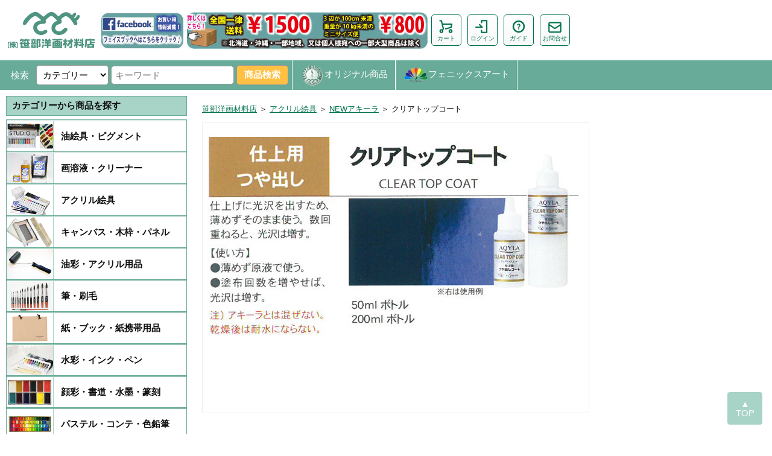

--- FILE ---
content_type: text/html; charset=UTF-8
request_url: https://www.sasabegazai.co.jp/pop.html?id=2831374
body_size: 6666
content:
<!DOCTYPE html>
<html lang="ja" xmlns="http://www.w3.org/1999/xhtml">
<head>
<meta charset="utf-8">
<meta http-equiv="X-UA-Compatible" content="IE=edge">
<meta name="robots" content="index,follow,archive">
<meta name="viewport" content="width=device-width,initial-scale=1">
<meta name="format-detection" content="telephone=no">
<title>商品詳細 | 笹部洋画材料店</title>
<meta name="Description" content="画材の事なら株式会社笹部洋画材料店へどうぞ！">
<meta name="Keywords" content="画材,笹部,洋画,材料,卸,ささべ,ササベ">
<meta name="author" content="株式会社笹部洋画材料店">
<link rel="shortcut icon" href="common/favicon.ico">
<link href="style/html5reset.css?20210604" rel="stylesheet" type="text/css" media="all">
<link href="style/normalize.css?20210604" rel="stylesheet" type="text/css" media="all">
<link href="style/common.css?20210604" rel="stylesheet" type="text/css" media="all">
<script language="javascript" type="text/javascript" src="js/jquery-1.12.2.min.js"></script>
<script language="javascript" type="text/javascript" src="js/jquery.form.min.js"></script>
<script language="javascript" type="text/javascript" src="js/WS.common.js?20210604"></script>
<script language="javascript" type="text/javascript" src="js/WS.cart.js?20210604"></script>
</head>
<body>
<!-- Global site tag (gtag.js) - Google Analytics -->
<script async src="https://www.googletagmanager.com/gtag/js?id=UA-171536242-1"></script>
<script>
  window.dataLayer = window.dataLayer || [];
  function gtag(){dataLayer.push(arguments);}
  gtag('js', new Date());

  gtag('config', 'UA-171536242-1');
</script>
<header id="header">
	<h1>
		<a href="index.html"><img src="common/sasalogo.gif" alt="株式会社笹部洋画材料店" width="150" height="80" border="0" /></a>
	</h1>
	<div id="facebookBtn">
		<a href="https://www.facebook.com/sasabegazai/" target="_blank" rel="noopener"><img src="common/headerphoto1.jpg" alt="facebook" width="140" height="61" /></a>
	</div>
	<div id="headerBanner">
		<a href="tsuhan.html"><img src="common/headerphoto3.jpg" alt="笹部洋画材料店ヘッダーイメージ" width="400" height="61" /></a>
	</div>
	<nav id="headerNav">
		<div class="headerBtn">
			<a href="cart.html"><img src="common/header/cart.png" width="26" height="26"><br>カート</a>
		</div>
		<div class="headerBtn">
			<a href="login.html"><img src="common/header/login.png" width="26" height="26"><br>ログイン</a>
		</div>
		<div class="headerBtn">
			<a href="use.html"><img src="common/header/help.png" width="26" height="26"><br>ガイド</a>
		</div>
		<div class="headerBtn"><a href="contact.html"><img src="common/header/contact.png" width="26" height="26"><br>お問合せ</a></div>
	</nav>
</header>

<nav id="spNav">
	<div><a href="#side">カテゴリーから探す</a></div>
	<div><span class="showSearch">キーワードで探す</span></div>
</nav>
<div id="searchBoxWrap">
	<nav id="searchBox">
		<div>検索</div>
		<div>
			<form action="item.html" method="get" id="search">
				<input type="hidden" name="search" value="1" />
				<select name="cid">
					<option value="">カテゴリー</option>
					<option value="11" >油絵具・ピグメント</option>
					<option value="12" >画溶液・クリーナー</option>
					<option value="13" >アクリル絵具</option>
					<option value="19" >キャンバス・木枠・パネル</option>
					<option value="21" >油彩・アクリル用品</option>
					<option value="16" >筆・刷毛</option>
					<option value="20" >紙・ブック・紙携帯用品</option>
					<option value="14" >水彩・インク・ペン</option>
					<option value="15" >顔彩・書道・水墨・篆刻</option>
					<option value="17" >パステル・コンテ・色鉛筆</option>
					<option value="18" >デッサン用品</option>
					<option value="22" >製図・模型</option>
					<option value="23" >エッチング・木版画材料</option>
					<option value="24" >ホビー・ねんど・染色</option>
					<option value="25" >額縁・仮額</option>
					<option value="26" >オリジナル商品</option>
				</select>
				<input type="text" name="word" id="s_word" value="" placeholder="キーワード">
				<input type="submit" name="search" value="商品検索">
			</form>
		</div>
		<div class="originalNav">
			<a href="original.html"><img src="common/original.png" width="41" height="37" alt="logo symbol">オリジナル商品</a>
		</div>
		<div class="originalNav">
			<a href="phoenix.html"><img src="common/PHX.png" width="41" height="37" alt="logo symbol">フェニックスアート</a>
		</div>

	</nav>
</div>
<main id="main">
	<aside id="side">
		<nav id="sideNav">
			<h3>カテゴリーから商品を探す</h3>
			<ul class="categoryBtn">
				<li>
					<a href="category.html?id=11" class="categoryBtn">
						<figure>
							<img src="common/cat/11.jpg" width="77" height="50" alt="油絵具・ピグメント イメージ">
						</figure>
						<span>油絵具・ピグメント</span>
					</a>
					<ul class="midCategoryBtn" style="display:none">
						<li>
							<a href="item.html?id=1101">【国産】　　クサカベ</a>
						</li>
						<li>
							<a href="item.html?id=1102">　　　　　　ホルベイン</a>
						</li>
						<li>
							<a href="item.html?id=1125">　　　　　　デュオ</a>
						</li>
						<li>
							<a href="item.html?id=1104">　　　　　　ミノー</a>
						</li>
						<li>
							<a href="item.html?id=1105">　　　　　　ギルド</a>
						</li>
						<li>
							<a href="item.html?id=1106">　　　　　　マツダスーパー</a>
						</li>
						<li>
							<a href="item.html?id=1107">　　　　　　ヴェルネ</a>
						</li>
						<li>
							<a href="item.html?id=1108">　　　　　　文房堂</a>
						</li>
						<li>
							<a href="item.html?id=1109">　　　　　　マチソン</a>
						</li>
						<li>
							<a href="item.html?id=1110">【外国産】　ニュートン</a>
						</li>
						<li>
							<a href="item.html?id=1114">　　　　　　レンブラント</a>
						</li>
						<li>
							<a href="item.html?id=1115">【限定特価品】レンブラント</a>
						</li>
						<li>
							<a href="item.html?id=1117">　　　　　　ブロックス</a>
						</li>
						<li>
							<a href="item.html?id=1118">　　　　　　ムッシーニ</a>
						</li>
						<li>
							<a href="item.html?id=1120">　　　　　　ヴァンゴッホ</a>
						</li>
						<li>
							<a href="item.html?id=1122">　　　　　アートクリエーション</a>
						</li>
						<li>
							<a href="item.html?id=1128">　オイルスティック</a>
						</li>
						<li>
							<a href="item.html?id=1130">　地塗り剤</a>
						</li>
						<li>
							<a href="item.html?id=1135">　油絵具セット</a>
						</li>
						<li>
							<a href="item.html?id=1139">　クサカベ顔料</a>
						</li>
						<li>
							<a href="item.html?id=1141">　ホルベイン顔料</a>
						</li>
						<li>
							<a href="item.html?id=1160">　ピグメント・地塗り</a>
						</li>
						<li>
							<a href="item.html?id=1147">　その他　ピグメント関連</a>
						</li>
						<li>
							<a href="item.html?id=1150">　マチエール</a>
						</li>
					</ul>
				</li>
				<li>
					<a href="category.html?id=12" class="categoryBtn">
						<figure>
							<img src="common/cat/12.jpg" width="77" height="50" alt="画溶液・クリーナー イメージ">
						</figure>
						<span>画溶液・クリーナー</span>
					</a>
					<ul class="midCategoryBtn" style="display:none">
						<li>
							<a href="item.html?id=1200">【国産】　　　ホルベイン</a>
						</li>
						<li>
							<a href="item.html?id=1201">　　　　　　　　クサカベ</a>
						</li>
						<li>
							<a href="item.html?id=1202">　　　　　　　　マツダ</a>
						</li>
						<li>
							<a href="item.html?id=1204">　　　　　　　　オリジナル</a>
						</li>
						<li>
							<a href="item.html?id=1205">【外国産】　　ニュートン</a>
						</li>
						<li>
							<a href="item.html?id=1206">　　　　　　　　ターレンス</a>
						</li>
						<li>
							<a href="item.html?id=1207">　　　　　　　　ルフラン</a>
						</li>
						<li>
							<a href="item.html?id=1208">スプレー・メディウム</a>
						</li>
						<li>
							<a href="item.html?id=1210">筆洗液・クリーナー用品</a>
						</li>
					</ul>
				</li>
				<li>
					<a href="category.html?id=13" class="categoryBtn">
						<figure>
							<img src="common/cat/13.jpg" width="77" height="50" alt="アクリル絵具 イメージ">
						</figure>
						<span>アクリル絵具</span>
					</a>
					<ul class="midCategoryBtn" style="display:none">
						<li>
							<a href="item.html?id=1300">ゴールデン　　アクリル</a>
						</li>
						<li>
							<a href="item.html?id=1302">　　　　　　　メディウム</a>
						</li>
						<li>
							<a href="item.html?id=1303">　　　　　　　フルイド</a>
						</li>
						<li>
							<a href="item.html?id=1305">リキテックス　レギュラー</a>
						</li>
						<li>
							<a href="item.html?id=1320">　　　　　　　リキッド</a>
						</li>
						<li>
							<a href="item.html?id=1309">　　　　　　　メディウム</a>
						</li>
						<li>
							<a href="item.html?id=1340">ホルベイン　　アクリリック</a>
						</li>
						<li>
							<a href="item.html?id=1345">　　　　　　　メディウム</a>
						</li>
						<li>
							<a href="item.html?id=1330">アムステルダム　アクリル</a>
						</li>
						<li>
							<a href="item.html?id=1331">　　　　　　　アクリルガッシュ</a>
						</li>
						<li>
							<a href="item.html?id=1332">　　　　　　　メディウム</a>
						</li>
						<li>
							<a href="item.html?id=1360">フェニックス　アクリル</a>
						</li>
						<li>
							<a href="item.html?id=1344">　　　　　　　メディウム</a>
						</li>
						<li>
							<a href="item.html?id=1310">オリジナルアクリル</a>
						</li>
						<li>
							<a href="item.html?id=1312">ターナー　アクリルガッシュ</a>
						</li>
						<li>
							<a href="item.html?id=1395">　　　　　【特価処分】250ml</a>
						</li>
						<li>
							<a href="item.html?id=1321">　　　パール・ラメ・パステル</a>
						</li>
						<li>
							<a href="item.html?id=1313">　　　　　ジャパネスクカラー</a>
						</li>
						<li>
							<a href="item.html?id=1323">　　　　　メディウム</a>
						</li>
						<li>
							<a href="item.html?id=1335">U－35 　　アクリリックス</a>
						</li>
						<li>
							<a href="item.html?id=1336">　　　　　メディウム</a>
						</li>
						<li>
							<a href="item.html?id=1324">シュレイパージェッソ</a>
						</li>
						<li>
							<a href="item.html?id=1316">NEWアキーラ</a>
						</li>
						<li>
							<a href="item.html?id=1317">アクリル絵具セット</a>
						</li>
						<li>
							<a href="item.html?id=1318">ネオカラー</a>
						</li>
						<li>
							<a href="item.html?id=1325">ミルクペイント</a>
						</li>
						<li>
							<a href="item.html?id=1350">リキテックス スプレー</a>
						</li>
						<li>
							<a href="item.html?id=1355">アムステルダムスプレー</a>
						</li>
						<li>
							<a href="item.html?id=1390">シリコンオイル</a>
						</li>
					</ul>
				</li>
				<li>
					<a href="category.html?id=19" class="categoryBtn">
						<figure>
							<img src="common/cat/19.jpg" width="77" height="50" alt="キャンバス・木枠・パネル イメージ">
						</figure>
						<span>キャンバス・木枠・パネル</span>
					</a>
					<ul class="midCategoryBtn" style="display:none">
						<li>
							<a href="item.html?id=1901">張りキャンバス0～130号</a>
						</li>
						<li>
							<a href="item.html?id=1902">ミニキャンバス</a>
						</li>
						<li>
							<a href="item.html?id=1903">ファンタジック キャンバス</a>
						</li>
						<li>
							<a href="item.html?id=1904">【激安限定品】変形キャンバス</a>
						</li>
						<li>
							<a href="item.html?id=1905">ボールドキャンバス</a>
						</li>
						<li>
							<a href="item.html?id=1906">パネル</a>
						</li>
						<li>
							<a href="item.html?id=1908">水張り用ミューズテープ</a>
						</li>
						<li>
							<a href="item.html?id=1910">【処分】木枠</a>
						</li>
						<li>
							<a href="item.html?id=1909">木枠</a>
						</li>
						<li>
							<a href="item.html?id=1912">キャンバス　カット</a>
						</li>
						<li>
							<a href="item.html?id=1913">ロールキャンバス</a>
						</li>
					</ul>
				</li>
				<li>
					<a href="category.html?id=21" class="categoryBtn">
						<figure>
							<img src="common/cat/21.jpg" width="77" height="50" alt="油彩・アクリル用品 イメージ">
						</figure>
						<span>油彩・アクリル用品</span>
					</a>
					<ul class="midCategoryBtn" style="display:none">
						<li>
							<a href="item.html?id=2100">筆洗器・油ツボ・絞り機</a>
						</li>
						<li>
							<a href="item.html?id=2101">キャンバスクリップ･張り器･金具</a>
						</li>
						<li>
							<a href="item.html?id=2103">ナイフ　オリジナル</a>
						</li>
						<li>
							<a href="item.html?id=2104">ナイフ　ターレンス</a>
						</li>
						<li>
							<a href="item.html?id=2107">ローラー　</a>
						</li>
						<li>
							<a href="item.html?id=2102">パレット・木箱</a>
						</li>
						<li>
							<a href="item.html?id=2111">イーゼル　</a>
						</li>
						<li>
							<a href="item.html?id=2113">バッグ・イス・カート</a>
						</li>
					</ul>
				</li>
				<li>
					<a href="category.html?id=16" class="categoryBtn">
						<figure>
							<img src="common/cat/16.jpg" width="77" height="50" alt="筆・刷毛 イメージ">
						</figure>
						<span>筆・刷毛</span>
					</a>
					<ul class="midCategoryBtn" style="display:none">
						<li>
							<a href="item.html?id=1688">精雲堂　処分油彩筆　　</a>
						</li>
						<li>
							<a href="item.html?id=1600">処分油彩筆　エスコダ　</a>
						</li>
						<li>
							<a href="item.html?id=1699">処分水彩筆　エスコダ　</a>
						</li>
						<li>
							<a href="item.html?id=1601">油彩筆　</a>
						</li>
						<li>
							<a href="item.html?id=1608">水彩筆　</a>
						</li>
						<li>
							<a href="item.html?id=1612">短軸　ナイロン筆</a>
						</li>
						<li>
							<a href="item.html?id=1610">アルテージュナイロン筆</a>
						</li>
						<li>
							<a href="item.html?id=1631">日本画・水墨画筆</a>
						</li>
						<li>
							<a href="item.html?id=1637">刷毛　</a>
						</li>
						<li>
							<a href="item.html?id=1634">水筆</a>
						</li>
						<li>
							<a href="item.html?id=1640">パステルブラシ</a>
						</li>
						<li>
							<a href="item.html?id=1635">筆セット</a>
						</li>
						<li>
							<a href="item.html?id=1636">筆筒・収納袋</a>
						</li>
						<li>
							<a href="item.html?id=1630">アルテージュ処分筆</a>
						</li>
					</ul>
				</li>
				<li>
					<a href="category.html?id=20" class="categoryBtn">
						<figure>
							<img src="common/cat/20.jpg" width="77" height="50" alt="紙・ブック・紙携帯用品 イメージ">
						</figure>
						<span>紙・ブック・紙携帯用品</span>
					</a>
					<ul class="midCategoryBtn" style="display:none">
						<li>
							<a href="item.html?id=2099">【処分】スケッチブック/紙</a>
						</li>
						<li>
							<a href="item.html?id=2079">【処分】ミューズボード</a>
						</li>
						<li>
							<a href="item.html?id=2080">【処分】マーメイドボード</a>
						</li>
						<li>
							<a href="item.html?id=2090">画用紙スケッチブック</a>
						</li>
						<li>
							<a href="item.html?id=2095">アートクリエーションブック</a>
						</li>
						<li>
							<a href="item.html?id=2005">クロッキーブック　</a>
						</li>
						<li>
							<a href="item.html?id=2002">水彩スケッチブック　</a>
						</li>
						<li>
							<a href="item.html?id=2025">パステル　スケッチブック</a>
						</li>
						<li>
							<a href="item.html?id=2027">オイルスケッチブック</a>
						</li>
						<li>
							<a href="item.html?id=2008">画用紙・ケント紙</a>
						</li>
						<li>
							<a href="item.html?id=2021">水彩紙</a>
						</li>
						<li>
							<a href="item.html?id=2023">アルシュ水彩紙</a>
						</li>
						<li>
							<a href="item.html?id=2031">【処分SALE用紙】</a>
						</li>
						<li>
							<a href="item.html?id=2050">オイルペーパー</a>
						</li>
						<li>
							<a href="item.html?id=2011">版画紙　ＭＢＭ紙</a>
						</li>
						<li>
							<a href="item.html?id=2010">ロール紙</a>
						</li>
						<li>
							<a href="item.html?id=2013">ミ・タント紙</a>
						</li>
						<li>
							<a href="item.html?id=2083">ステーショナリー</a>
						</li>
						<li>
							<a href="item.html?id=2014">その他・紙</a>
						</li>
						<li>
							<a href="item.html?id=2015">ポストカード</a>
						</li>
						<li>
							<a href="item.html?id=2016">ミューズボード</a>
						</li>
						<li>
							<a href="item.html?id=2017">保存袋・ポートフォリオ・カルトン</a>
						</li>
					</ul>
				</li>
				<li>
					<a href="category.html?id=14" class="categoryBtn">
						<figure>
							<img src="common/cat/14.jpg" width="77" height="50" alt="水彩・インク・ペン イメージ">
						</figure>
						<span>水彩・インク・ペン</span>
					</a>
					<ul class="midCategoryBtn" style="display:none">
						<li>
							<a href="item.html?id=1401">透明水彩　　クサカベ</a>
						</li>
						<li>
							<a href="item.html?id=1485">　　　　　　クサカベ　　　　　　　　　グラニュレーティングカラー</a>
						</li>
						<li>
							<a href="item.html?id=1402">　　　　　　ターナー</a>
						</li>
						<li>
							<a href="item.html?id=1400">　　　　　　ホルベイン</a>
						</li>
						<li>
							<a href="item.html?id=1495">　　　　　　ホルベイン　　　　　　　　グラニュレーティングカラー</a>
						</li>
						<li>
							<a href="item.html?id=1403">　　　　　　ニュートン</a>
						</li>
						<li>
							<a href="item.html?id=1404">　　　　　　レンブラント</a>
						</li>
						<li>
							<a href="item.html?id=1425">　　　　　　ホラダム</a>
						</li>
						<li>
							<a href="item.html?id=1405">固形水彩　　ニュートン</a>
						</li>
						<li>
							<a href="item.html?id=1406">　　　　　　コットマン</a>
						</li>
						<li>
							<a href="item.html?id=1407">　　　　　　ホルベイン</a>
						</li>
						<li>
							<a href="item.html?id=1490">　　　　　　ケーキカラー</a>
						</li>
						<li>
							<a href="item.html?id=1480">　　　　　　クサカベ</a>
						</li>
						<li>
							<a href="item.html?id=1408">　　　　　　ペリカン</a>
						</li>
						<li>
							<a href="item.html?id=1427">　　　　　　ホラダム</a>
						</li>
						<li>
							<a href="item.html?id=1411">　　　　　　レンブラント</a>
						</li>
						<li>
							<a href="item.html?id=1440">　　　　　　プチカラー</a>
						</li>
						<li>
							<a href="item.html?id=1488">【廃盤処分】透明水彩絵具セット</a>
						</li>
						<li>
							<a href="item.html?id=1409">透明水彩絵具セット</a>
						</li>
						<li>
							<a href="item.html?id=1410">不透明水彩　ホルベイン</a>
						</li>
						<li>
							<a href="item.html?id=1413">　　　　　　ホルベイン【彩】</a>
						</li>
						<li>
							<a href="item.html?id=1491">　　　　　　ケーキカラー</a>
						</li>
						<li>
							<a href="item.html?id=1412">　　　　　　デザインガッシュ</a>
						</li>
						<li>
							<a href="item.html?id=1414">　　　　　　ポスターカラー</a>
						</li>
						<li>
							<a href="item.html?id=1470">ターレンス　ポスターカラー</a>
						</li>
						<li>
							<a href="item.html?id=1460">　　　　　　サクラマット</a>
						</li>
						<li>
							<a href="item.html?id=1415">不透明水彩セット</a>
						</li>
						<li>
							<a href="item.html?id=1421">水彩メディウム</a>
						</li>
						<li>
							<a href="item.html?id=1430">ホルベイン顔料ペースト</a>
						</li>
						<li>
							<a href="item.html?id=1432">カラーインク　W&Nニュートン　</a>
						</li>
						<li>
							<a href="item.html?id=1416">カラーインク　ターレンス　</a>
						</li>
						<li>
							<a href="item.html?id=1450">あかしや　カラー筆ペン</a>
						</li>
						<li>
							<a href="item.html?id=1417">水彩パレット・筆洗</a>
						</li>
						<li>
							<a href="item.html?id=1418">陶器皿・乳鉢</a>
						</li>
						<li>
							<a href="item.html?id=1419">海綿・スポイト・ボカシ網</a>
						</li>
						<li>
							<a href="item.html?id=1420">マスキング液・テープ</a>
						</li>
						<li>
							<a href="item.html?id=1475">ポスカ</a>
						</li>
						<li>
							<a href="item.html?id=1499">【廃盤SALE】ブラッシュペン</a>
						</li>
					</ul>
				</li>
				<li>
					<a href="category.html?id=15" class="categoryBtn">
						<figure>
							<img src="common/cat/15.jpg" width="77" height="50" alt="顔彩・書道・水墨・篆刻 イメージ">
						</figure>
						<span>顔彩・書道・水墨・篆刻</span>
					</a>
					<ul class="midCategoryBtn" style="display:none">
						<li>
							<a href="item.html?id=1520">顔彩　ホルベイン</a>
						</li>
						<li>
							<a href="item.html?id=1501">顔彩　墨運堂</a>
						</li>
						<li>
							<a href="item.html?id=1502">顔彩　吉祥</a>
						</li>
						<li>
							<a href="item.html?id=1508">書道　墨・墨汁</a>
						</li>
						<li>
							<a href="item.html?id=1509">書道　書道筆</a>
						</li>
						<li>
							<a href="item.html?id=1510">書道　書道用具</a>
						</li>
						<li>
							<a href="item.html?id=1511">和紙　色紙</a>
						</li>
						<li>
							<a href="item.html?id=1512">和紙　はがき</a>
						</li>
						<li>
							<a href="item.html?id=1513">和紙　半紙</a>
						</li>
						<li>
							<a href="item.html?id=1514">和紙　水墨画・書画・麻紙</a>
						</li>
						<li>
							<a href="item.html?id=1515">和紙　写経・写し描き</a>
						</li>
						<li>
							<a href="item.html?id=1516">和紙　書籍</a>
						</li>
						<li>
							<a href="item.html?id=1518">テンコク用具</a>
						</li>
					</ul>
				</li>
				<li>
					<a href="category.html?id=17" class="categoryBtn">
						<figure>
							<img src="common/cat/17.jpg" width="77" height="50" alt="パステル・コンテ・色鉛筆 イメージ">
						</figure>
						<span>パステル・コンテ・色鉛筆</span>
					</a>
					<ul class="midCategoryBtn" style="display:none">
						<li>
							<a href="item.html?id=1799">【処分】クーピー</a>
						</li>
						<li>
							<a href="item.html?id=1701">ハードパステル　　コンテ</a>
						</li>
						<li>
							<a href="item.html?id=1702">　　　　　　　　　カレパステル</a>
						</li>
						<li>
							<a href="item.html?id=1704">ソフトパステル　　ゴンドラ</a>
						</li>
						<li>
							<a href="item.html?id=1705">　　　　　　　　　レンブラント</a>
						</li>
						<li>
							<a href="item.html?id=1707">　　　　　　　　　シュミンケ</a>
						</li>
						<li>
							<a href="item.html?id=1709">　　　　　　　　　セヌリエ</a>
						</li>
						<li>
							<a href="item.html?id=1710">オイルパステル　　セヌリエ</a>
						</li>
						<li>
							<a href="item.html?id=1711">パステルセット</a>
						</li>
						<li>
							<a href="item.html?id=1713">パンパステル</a>
						</li>
						<li>
							<a href="item.html?id=1730">クレパス　スペシャリスト</a>
						</li>
						<li>
							<a href="item.html?id=1725">パステル鉛筆　ブランジール</a>
						</li>
						<li>
							<a href="item.html?id=1714">水性色鉛筆　　ステッドラー</a>
						</li>
						<li>
							<a href="item.html?id=1716">　　　　　　　ホルベイン</a>
						</li>
						<li>
							<a href="item.html?id=1717">　　　　　　　セット</a>
						</li>
						<li>
							<a href="item.html?id=1721">油性色鉛筆　　ホルベイン</a>
						</li>
						<li>
							<a href="item.html?id=1719">　　　　　　　ダーマトグラフ</a>
						</li>
						<li>
							<a href="item.html?id=1720">　　　　　　　セット</a>
						</li>
					</ul>
				</li>
				<li>
					<a href="category.html?id=18" class="categoryBtn">
						<figure>
							<img src="common/cat/18.jpg" width="77" height="50" alt="デッサン用品 イメージ">
						</figure>
						<span>デッサン用品</span>
					</a>
					<ul class="midCategoryBtn" style="display:none">
						<li>
							<a href="item.html?id=1800">【特売】ボールペン</a>
						</li>
						<li>
							<a href="item.html?id=1801">木炭</a>
						</li>
						<li>
							<a href="item.html?id=1804">鉛筆</a>
						</li>
						<li>
							<a href="item.html?id=1802">スケッチペンシル</a>
						</li>
						<li>
							<a href="item.html?id=1805">ホルダーペンシル</a>
						</li>
						<li>
							<a href="item.html?id=1803">ネリゴム・サッピツ</a>
						</li>
						<li>
							<a href="item.html?id=1807">スケッチ用品</a>
						</li>
						<li>
							<a href="item.html?id=1808">シャープペンシル</a>
						</li>
						<li>
							<a href="item.html?id=1809">ペン・マーカー</a>
						</li>
						<li>
							<a href="item.html?id=1810">ペン先</a>
						</li>
						<li>
							<a href="item.html?id=1820">鉄筆（スタイラス）</a>
						</li>
						<li>
							<a href="item.html?id=1815">定着液　フキサチーフ</a>
						</li>
						<li>
							<a href="item.html?id=1817">モデル人形</a>
						</li>
					</ul>
				</li>
				<li>
					<a href="category.html?id=22" class="categoryBtn">
						<figure>
							<img src="common/cat/22.jpg" width="77" height="50" alt="製図・模型 イメージ">
						</figure>
						<span>製図・模型</span>
					</a>
					<ul class="midCategoryBtn" style="display:none">
						<li>
							<a href="item.html?id=2201">製図　コンパス・製図器</a>
						</li>
						<li>
							<a href="item.html?id=2203">製図　テンプレート・定規</a>
						</li>
						<li>
							<a href="item.html?id=2204">製図　転写用紙・その他</a>
						</li>
						<li>
							<a href="item.html?id=2205">カッターナイフ・接着剤</a>
						</li>
						<li>
							<a href="item.html?id=2206">スチレンボード</a>
						</li>
						<li>
							<a href="item.html?id=2207">色彩学習用品</a>
						</li>
					</ul>
				</li>
				<li>
					<a href="category.html?id=23" class="categoryBtn">
						<figure>
							<img src="common/cat/23.jpg" width="77" height="50" alt="エッチング・木版画材料 イメージ">
						</figure>
						<span>エッチング・木版画材料</span>
					</a>
					<ul class="midCategoryBtn" style="display:none">
						<li>
							<a href="item.html?id=2300">油性インク　シャルボネ</a>
						</li>
						<li>
							<a href="item.html?id=2302">油性インク　文房堂</a>
						</li>
						<li>
							<a href="item.html?id=2303">銅版画用品　銅板・工具</a>
						</li>
						<li>
							<a href="item.html?id=2304">銅版画用品　製版材料</a>
						</li>
						<li>
							<a href="item.html?id=2305">銅版画用品　印刷材料</a>
						</li>
						<li>
							<a href="item.html?id=2315">木版画用品</a>
						</li>
					</ul>
				</li>
				<li>
					<a href="category.html?id=24" class="categoryBtn">
						<figure>
							<img src="common/cat/24.jpg" width="77" height="50" alt="ホビー・ねんど・染色 イメージ">
						</figure>
						<span>ホビー・ねんど・染色</span>
					</a>
					<ul class="midCategoryBtn" style="display:none">
						<li>
							<a href="item.html?id=2490">ピグマックススプレー</a>
						</li>
						<li>
							<a href="item.html?id=2430">デコカラーマーカー</a>
						</li>
						<li>
							<a href="item.html?id=2401">ガラス絵具　ヴィトレイル</a>
						</li>
						<li>
							<a href="item.html?id=2420">遮熱ペイント</a>
						</li>
						<li>
							<a href="item.html?id=2415">ターナー　ガラスペイント</a>
						</li>
						<li>
							<a href="item.html?id=2402">マーブリング</a>
						</li>
						<li>
							<a href="item.html?id=2403">ねんど　粘土</a>
						</li>
						<li>
							<a href="item.html?id=2404">ねんど　ニス・仕上げ</a>
						</li>
						<li>
							<a href="item.html?id=2405">ねんど　芯材・用具・石こう</a>
						</li>
						<li>
							<a href="item.html?id=2406">ＵＶレジン</a>
						</li>
						<li>
							<a href="item.html?id=2407">木材・布用天然塗料　柿渋　</a>
						</li>
						<li>
							<a href="item.html?id=2408">染色　布絵具（ターナー）</a>
						</li>
						<li>
							<a href="item.html?id=2410">染色　墨運堂　布書液</a>
						</li>
						<li>
							<a href="item.html?id=2411">セット品</a>
						</li>
					</ul>
				</li>
				<li>
					<a href="category.html?id=25" class="categoryBtn">
						<figure>
							<img src="common/cat/25.jpg" width="77" height="50" alt="額縁・仮額 イメージ">
						</figure>
						<span>額縁・仮額</span>
					</a>
					<ul class="midCategoryBtn" style="display:none">
						<li>
							<a href="item.html?id=2500">特売処分　仮縁</a>
						</li>
						<li>
							<a href="item.html?id=2502">油彩縁　レギュラー</a>
						</li>
						<li>
							<a href="item.html?id=2510">仮縁　SL長辺-短辺バラ売り</a>
						</li>
						<li>
							<a href="item.html?id=2515">仮縁　Ｆサイズ</a>
						</li>
						<li>
							<a href="item.html?id=2516">仮縁　Ｐサイズ</a>
						</li>
						<li>
							<a href="item.html?id=2517">仮縁　Ｍサイズ</a>
						</li>
						<li>
							<a href="item.html?id=2518">仮縁　Ｓサイズ</a>
						</li>
						<li>
							<a href="item.html?id=2520">仮縁　Ｂ判サイズ</a>
						</li>
						<li>
							<a href="item.html?id=2521">仮縁　Ａ判サイズ</a>
						</li>
						<li>
							<a href="item.html?id=2525">色紙額</a>
						</li>
						<li>
							<a href="item.html?id=2511">デッサン縁　天角・天角Ⅱ</a>
						</li>
						<li>
							<a href="item.html?id=2530">オリジン水彩縁　BH</a>
						</li>
						<li>
							<a href="item.html?id=2535">オリジン水彩縁　MB/MH</a>
						</li>
						<li>
							<a href="item.html?id=2540">オリジン水彩縁　SH/SL/BL</a>
						</li>
						<li>
							<a href="item.html?id=2550">スケッチフレーム</a>
						</li>
						<li>
							<a href="item.html?id=2560">ポスターフレーム</a>
						</li>
						<li>
							<a href="item.html?id=2565">色紙フレーム</a>
						</li>
						<li>
							<a href="item.html?id=2513">つり金具・ひも</a>
						</li>
					</ul>
				</li>
				<li>
					<a href="original.html">
						<figure>
							<img src="common/cat/26.jpg" width="77" height="50" alt="オリジナル商品 イメージ">

						</figure>
						<span>オリジナル商品</span>
					</a>

				</li>

			</ul>
		</nav>
		<div class="sideBanner">
			<img src="common/rapidssl.gif" />
		</div>
		<div class="sideBanner">
			<a href="link.html"><img src="common/linkback.gif" alt="ユースフルリンク"></a>
		</div>

		<div class="sideBanner">
			<a href="phoenix.html"><img src="common/PHOENIX3.gif"width="290" height="80" alt="フェニックスアート"></a>
		</div>

		<div class="sideBanner">
			<a href="saizuhyou.html"><img src="common/size1.gif"width="290" height="80" alt="サイズ一覧"></a>
		</div>

		<div class="sideBanner">
			<a href="niguhi.html"><img src="common/niguhi1.gif"width="290" height="80" alt="サイズ一覧"></a>
		</div>


	</aside>

	<article id="contents">


<style type="text/css">

</style>

	<nav id="pankuzulist">
		<a href="index.html">笹部洋画材料店</a> ＞
		<a href="category.html?id=13">アクリル絵具</a>
		＞ <a href="item.html?id=1316">NEWアキーラ</a>
		＞ クリアトップコート	</nav>
	
	<div id="pop-contents">
		<figure>
<img src="item/photo/4933317134129.jpg" width="640" height="480" />		</figure>
		<div id="pop-info">
			<h2 id="pageTitle">クリアトップコート</h2>
			<hr class="hr02">
			<form action="cart_in.html" method="post" id="cartin_2831374">
				数量：<select name="id_2831374">
					<option value="1">1</option>
					<option value="2">2</option>
					<option value="3">3</option>
					<option value="4">4</option>
					<option value="5">5</option>
					<option value="6">6</option>
					<option value="7">7</option>
					<option value="8">8</option>
					<option value="9">9</option>
					<option value="10">10</option>
				</select>
				<a href="#" class="buttonCartIn" id="cart_in_2831374"><strong>カートに入れる</strong></a>
			</form>
			<hr class="hr02">
			<table class="iteminfo_table">
				<tr>
					<th>商品名</th>
					<td>NAQ50ml-クリアトップコート</td>
				</tr>
					<tr>
					<th>標準価格</th>
					<td>495円（税込）</td>
				</tr>
				<tr>
					<th>笹部価格</th>
					<td><span class="priceText">347</span>円（税込）</td>
				</tr>
				<tr>
					<th>JANコード</th>
					<td>4933317134129</td>
				</tr>
				<tr>
					<th>商品番号</th>
					<td>2831374</td>
				</tr>
				<tr>
					<th>シリーズ</th>
					<td>
						50ml					</td>
				</tr>
			</table>
			<hr class="hr02">
			<p class="mgt20"></p>
			
		</div>
	</div>
	
</article>
</main>

<aside id="spSNS">
	<a href="https://www.facebook.com/sasabegazai/" target="_blank" rel="noopener"><img src="common/icon_facebook.png" alt="facebook" width="32" height="32">笹部洋画材料店 facebook</a>
</aside>

<div class="pagetopWrap">
	<a href="#header">TOP</a>
</div>

<footer id="footer">
	<div class="footerWrap">
		<div class="shopInfo">
			<h1>株式会社笹部洋画材料店</h1>
			<p>〒542-0077<br>
			大阪市中央区道頓堀一丁目東5-24</p>
		</div>
		<ul>
			<li><a href="index.html">ショッピング</a></li>
			<li><a href="cart.html">カートを見る</a></li>
				<li><a href="login.html">会員ログイン</a></li>
			<li><a href="entry.html">新規会員登録</a></li>
			<li><a href="reminder.html">パスワードを忘れた方</a></li>
		</ul>
		<ul>
			<li><a href="annai.html">店舗案内</a></li>
			<li><a href="tsuhan.html">通販案内</a></li>
			<li><a href="faq.html">よくあるご質問</a></li>
		</ul>
		<ul>
			<li><a href="contact.html">お問い合わせ</a></li>
			<li><a href="tokusyo.html">特定商取引法表示</a></li>
			<li><a href="privacypolicy.html">個人情報の取り扱いについて</a></li>
		</ul>
	</div>
	
	<address>
		Copyright &copy; 笹部洋画材料店 All Rights Reserved.
	</address>
</footer>
<div id="popholder"></div>
</body>
</html>


--- FILE ---
content_type: text/css
request_url: https://www.sasabegazai.co.jp/style/normalize.css?20210604
body_size: 1165
content:
@charset "utf-8";

/**************************************
	共通設定
**************************************/
html,body,
table,tr,th,td,
dl,dt,dd,
div,header,footer,section,article,aside,nav,iframe,
ul,ol,li,
hr,img,p,span,address{
	margin:0;
	padding:0;
	font-size:100%;
	font-style:normal;
	border:0;
}
main{
	margin:0;
	padding:0;
	font-size:100%;
	font-style:normal;
	border:0;
	display:block;
}
h1,h2,h3,h4,h5,h6,small,strong{
	margin:0;
	padding:0;
	border:0;
}

.clearfix:after {
	content:".";
	display:block;
	clear:both;
	height:0;
	visibility:hidden;
}
.clearfix {
	min-height:1px;
}
* html .clearfix {
	height:1px;
	/*\*//*/
	height:auto;
	overflow:hidden;
	/**/
}

/*float*/
.fLeft
{	float:left; }
.fRight
{	float:right; }
.both
{	clear:both; }


/*文字位置*/
.tLeft
{	text-align:left; }
.tRight
{	text-align:right; }
.tCenter
{	text-align:center; }

/*文字装飾*/
.bold{
	font-weight:bold;
}
.normal{
	font-weight:normal;
}

/*文字縦位置*/
.vTop{
	vertical-align:top;
}
.vBL{
	vertical-align:baseline;
}
.vMiddle{
	vertical-align:middle;
}
.vBottom{
	vertical-align:bottom;
}


/*margin*/
.mgt5{
	margin-top:.05rem;
}
.mgt10{
	margin-top:.1rem;
}
.mgt20{
	margin-top:.2rem;
}
.mgt30{
	margin-top:.3rem;
}
.mgt40{
	margin-top:.4rem;
}
.mgt50{
	margin-top:.5rem;
}
.mgb5{
	margin-bottom:.05rem;
}
.mgb10{
	margin-bottom:.1rem;
}
.mgb20{
	margin-bottom:.2rem;
}
.mgb30{
	margin-bottom:.3rem;
}
.mgb40{
	margin-bottom:.4rem;
}
.mgb50{
	margin-bottom:.5rem;
}
.mgr10{
	margin-right:.1rem;
}
.mgr20{
	margin-right:.2rem;
}
.mgr30{
	margin-right:.3rem;
}
.mgr40{
	margin-right:.4rem;
}
.mgr50{
	margin-right:.5rem;
}
.mgl10{
	margin-left:.1rem;
}
.mgl20{
	margin-left:.2rem;
}
.mgl30{
	margin-left:.3rem;
}
.mgl40{
	margin-left:.4rem;
}
.mgl50{
	margin-left:.5rem;
}

/*padding*/
.pdt5{
	padding-top:.05rem;
}
.pdt10{
	padding-top:.1rem;
}
.pdt20{
	padding-top:.2rem;
}
.pdt30{
	padding-top:.3rem;
}
.pdt40{
	padding-top:.4rem;
}
.pdt50{
	padding-top:.5rem;
}
.pdb5{
	padding-bottom:.05rem;
}
.pdb10{
	padding-bottom:.1rem;
}
.pdb20{
	padding-bottom:.2rem;
}
.pdb30{
	padding-bottom:.3rem;
}
.pdb40{
	padding-bottom:.4rem;
}
.pdb50{
	padding-bottom:.5rem;
}
.pdr10{
	padding-right:.1rem;
}
.pdr20{
	padding-right:.2rem;
}
.pdr30{
	padding-right:.3rem;
}
.pdr40{
	padding-right:.4rem;
}
.pdr50{
	padding-right:.5rem;
}
.pdl10{
	padding-left:.1rem;
}
.pdl20{
	padding-left:.2rem;
}
.pdl30{
	padding-left:.3rem;
}
.pdl40{
	padding-left:.4rem;
}
.pdl50{
	padding-left:.5rem;
}


/*flex 親要素*/
.flex{
	display:-ms-flexbox;
	display:-webkit-box;
	display:-webkit-flex;
	display:flex;
}

.flexSB{
	-ms-flex-pack:justify;
	-webkit-box-pack:justify;
	-webkit-justify-content:space-between;
	justify-content:space-between;
}
.flexSA{
	-ms-flex-pack:distribute;
	-webkit-box-pack:justify;
	-webkit-justify-content:space-around;
	justify-content:space-around;
}
.flexStart{
	-ms-flex-pack:start;
	-webkit-box-pack:start;
	-webkit-justify-content:start;
	justify-content:start;
}
.flexCenter{
	-ms-flex-pack:center;
	-webkit-box-pack:center;
	-webkit-justify-content:center;
	justify-content:center;
}
.flexEnd{
	-ms-flex-pack:end;
	-webkit-box-pack:end;
	-webkit-justify-content:end;
	justify-content:end;
}

.flexAlignStart{
	-ms-flex-align:flex-start;
	-webkit-box-align:flex-start;
	-webkit-align-items:flex-start;
	align-items:flex-start;
}
.flexAlignCenter{
	-ms-flex-align:center;
	-webkit-box-align:center;
	-webkit-align-items:center;
	align-items:center;
}
.flexAlignEnd{
	-ms-flex-align:flex-end;
	-webkit-box-align:flex-end;
	-webkit-align-items:flex-end;
	align-items:flex-end;
}

.flexWrap{
	-webkit-flex-wrap:wrap;
	-moz-flex-wrap:wrap;
	-ms-flex-wrap:wrap;
	flex-wrap:wrap;
}

/*flex 子要素*/
.col20{
	width:20%;
	display:inline-block;
	box-sizing:border-box;
}
.col25{
	width:25%;
	display:inline-block;
	box-sizing:border-box;
}
.col33{
	width:33%;
	display:inline-block;
	box-sizing:border-box;
}
.col40{
	width:40%;
	display:inline-block;
	box-sizing:border-box;
}
.col45{
	width:45%;
	display:inline-block;
	box-sizing:border-box;
}
.col50{
	width:50%;
	display:inline-block;
	box-sizing:border-box;
}
.col60{
	width:60%;
	display:inline-block;
	box-sizing:border-box;
}
.col66{
	width:66%;
	display:inline-block;
	box-sizing:border-box;
}
.col75{
	width:75%;
	display:inline-block;
	box-sizing:border-box;
}
.col100{
	width:100%;
	display:inline-block;
	box-sizing:border-box;
}
.btn-wrap .col20,
.btn-wrap .col25,
.btn-wrap .col33,
.btn-wrap .col40,
.btn-wrap .col50,
.btn-wrap .col60,
.btn-wrap .col66,
.btn-wrap .col75,
.btn-wrap .col100{
	padding:0 3px;
}

.noShrink{
	flex-shrink:0;
}

/*100%*/
.widthMax{
	width:100%;
	box-sizing:border-box;
}
.heightMax{
	height:100%;
	box-sizing:border-box;
}

--- FILE ---
content_type: application/javascript
request_url: https://www.sasabegazai.co.jp/js/WS.cart.js?20210604
body_size: 1443
content:
/***************************************
 * (c)ウェブシステムズ
 * http://www.websystems.jp/
 ***************************************/

$(function(){
	var _ua = (function(u){
		return {
/*			Tablet:(u.indexOf("windows") != -1 && u.indexOf("touch") != -1 && u.indexOf("tablet pc") == -1) 
			|| u.indexOf("ipad") != -1
			|| (u.indexOf("android") != -1 && u.indexOf("mobile") == -1)
			|| (u.indexOf("firefox") != -1 && u.indexOf("tablet") != -1)
			|| u.indexOf("kindle") != -1
			|| u.indexOf("silk") != -1
			|| u.indexOf("playbook") != -1,*/
			Mobile:(u.indexOf("windows") != -1 && u.indexOf("phone") != -1)
			|| u.indexOf("iphone") != -1
			|| u.indexOf("ipod") != -1
			|| (u.indexOf("android") != -1/* && u.indexOf("mobile") != -1*/)
			|| (u.indexOf("firefox") != -1 && u.indexOf("mobile") != -1)
			|| u.indexOf("blackberry") != -1
		}
	})(window.navigator.userAgent.toLowerCase());
	if(_ua.Mobile){
		var wb = window.innerHeight + $(window).scrollTop() - 48;
		$('#bottom_cart_area').css({"position":"absolute","bottom":"auto","top":wb+"px"});
		$(window).scroll(function(){
			wb = window.innerHeight + $(window).scrollTop() - 48;
			$('#bottom_cart_area').css({"top":wb+"px"});
		});
	}
	var blinkMotor;
	$('#bottom_cart_in').click(function(){
        $('#fm').submit();
		return false;
    });
    
    $('.sys-button-cartin').click(function(){
    	$(this).parents("form").submit();
    	return false;
    });
    $('.fmuser').submit(function(){
    	$('#popholder').html('');
		$(this).ajaxSubmit({
			target: $('#popholder'),
			resetForm:true,
			success:function(status,responseText){
				if($(responseText).text()){
					if(_ua.Mobile){
						str = $(responseText).html().replace(/(<br>|<br \/>)/gi, '\n');
						alert(str);
					}else{
						clearTimeout(blinkMotor);
						$('#popholder').show();
						var ww = 0 - $('#popholder').outerWidth() / 2;
						var wh = 0 - $('#popholder').outerHeight() / 2;
						$('#popholder').css({"margin-top":wh+"px","margin-left":ww+"px","visibility":"visible","display":"none"});
						$('#popholder').fadeIn(300);
						blinkMotor = setTimeout("hideHolder()",5000);
					}
				}
			}
		});
		return false;
    });
	
	$('.buttonCartIn').click(function(){
		$(this).parents("form").submit();
		return false;
	});
		
    $('#cart_in').click(function(){
        $('#fm').submit();
		return false;
    });
	$('[id^=cartin]').submit(function(){
		$('#popholder').html('');
		$(this).ajaxSubmit({
			target: $('#popholder'),
			resetForm:true,
			success:function(status,responseText){
				if($(responseText).text()){
					if(_ua.Mobile){
						str = $(responseText).html().replace(/(<br>|<br \/>)/gi, '\n');
						alert(str);
					}else{
						clearTimeout(blinkMotor);
						$('#popholder').show();
						var ww = 0 - $('#popholder').outerWidth() / 2;
						var wh = 0 - $('#popholder').outerHeight() / 2;
						$('#popholder').css({"margin-top":wh+"px","margin-left":ww+"px","visibility":"visible","display":"none"});
						$('#popholder').fadeIn(300);
						blinkMotor = setTimeout("hideHolder()",5000);
					}
				}
			}
		});
		return false;
	});
	$('[name="size"]').on("change",function(){
		var $changeDOM = $(this).parents(".itemInfo,#pop-info");
		var itemID = $(this).val();
		
		$changeDOM.find(".changePrice").addClass("hide");
		$changeDOM.find(".sizeForm").addClass("hide");
		
		if(itemID){
			$changeDOM.find(".price"+itemID).removeClass("hide");
			$changeDOM.find("#cartin_"+itemID).removeClass("hide");
		}else{
			$changeDOM.find(".priceVal").removeClass("hide");
		}
	});
	
    $('.sys-button-02').each(function(){
        $(this).click(function(){
	        var id = $(this).attr('id').split('_').pop();
			var count = $('input[name="count"]',$('#fm_'+id)).val();
			if(count <= 0 || count.match(/[^0-9]/)){
				alert('数量が正しくありません。');
			}else{
	            if(confirm('数量を変更します。よろしいですか？')){
	                $('#fm_'+id+' #act_'+id).val('edit');
	                $('#fm_'+id).submit();
	            }
			}
			return false;
        });
    });
    $('.sys-button-03').each(function(){
        $(this).click(function(){
            if(confirm('カートから削除します。よろしいですか？')){
                var id = $(this).attr('id').split('_').pop();
                $('#fm_'+id+' #act_'+id).val('del');
                $('#fm_'+id).submit();
            }
			return false;
        });
    });

	// 次へリンク
    $('a#sbm').click(function(){
        $('#afm').submit();
		return false;
    });
    
/*    $(window).on('unload',function(){});
    $(window).on('load',init);
    $(window).on('pageshow', init);*/
});
function hideHolder(){
	$('#popholder').fadeOut(300,function(){
		$(this).css({"visibility":"hidden"});
	});
}
function init() {
	if($('select[name="size"] option[selected=selected]').attr('selected')){
		$('select[name="size"]').val($('select[name="size"] option[selected=selected]').val());
	}
	else {
		$('select[name="size"] option:first').prop('selected', 'selected');
	}
}